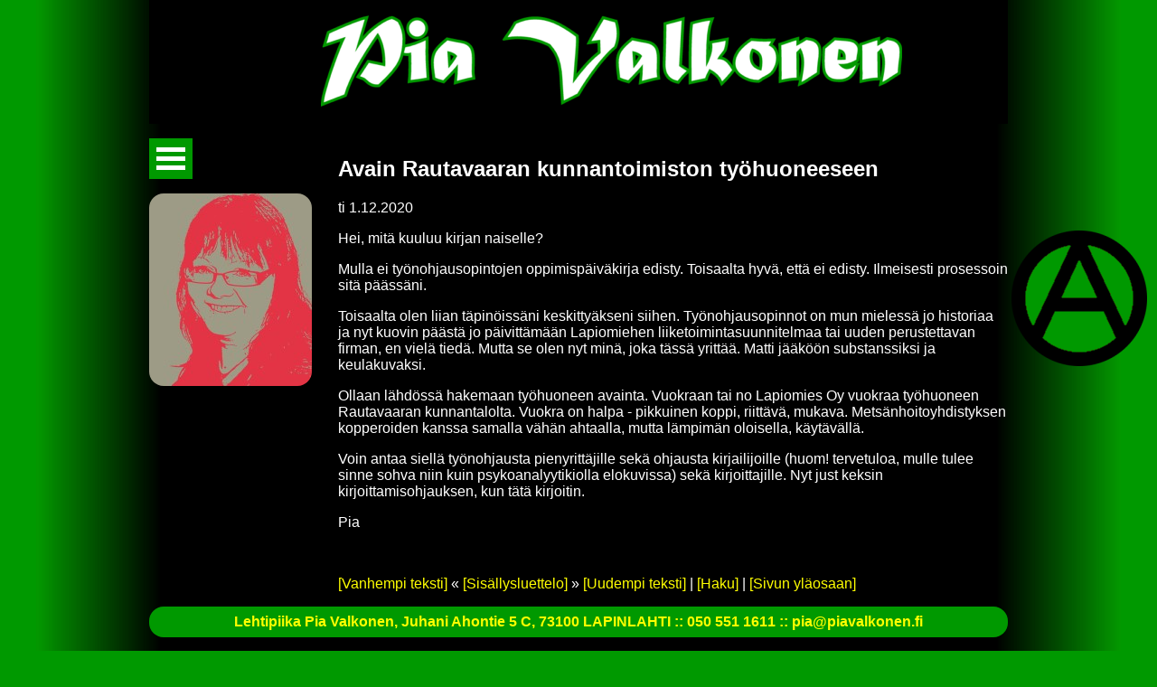

--- FILE ---
content_type: text/html; charset=UTF-8
request_url: http://piavalkonen.fi/blogi/2020-12-avain-rautavaaran-kunnantoimiston-tyohuoneeseen
body_size: 3266
content:

<!DOCTYPE html>
<html lang="fi">

  <head>
    <meta charset="utf-8">
    <meta name="viewport" content="width=device-width, initial-scale=1">
    <meta name="author" content="Jari Tikkanen - Webbiriihi">
    <meta name="generator" content="Notepad++ v8.5.3">
    <meta name="description" content="Blogi">

    <base href="http://piavalkonen.fi/">
    <link rel="shortcut icon" href="http://www.piavalkonen.fi/imgs/favicon.png">
    <link rel="apple-touch-icon" href="http://www.piavalkonen.fi/imgs/apple-touch-icon.png">

    <link rel="stylesheet" href="css/normalize.css">
    <link rel="stylesheet" href="css/component.css">
    <link rel="stylesheet" href="css/default.css">
    <link rel="stylesheet" href="css/lightbox.css">
    <link rel="stylesheet" href="css/pv.css">

    <script src="js/modernizr.custom.js"></script>

    <title>Pia Valkonen</title>
  </head>

  <body>
    <!-- Global site tag (gtag.js) - Google Analytics (uusi: 17.5.2023) -->
    <script async src="https://www.googletagmanager.com/gtag/js?id=G-6SFRVR11MQ"></script>
    <script>
      window.dataLayer = window.dataLayer || [];
      function gtag(){dataLayer.push(arguments);}
      gtag('js', new Date());

      gtag('config', 'G-6SFRVR11MQ');
    </script>

    <div class="sisalto">
      <img src="imgs/nimi_v.png" alt="Pia Valkonen" class="logo">

      <section>


        <article class="vasen">
          <!--<img src="imgs/PiaValkonen_pun.jpg" alt="Pia Valkonen" class="foto">-->

          <nav>
            <div class="container demo-6">
              <div class="main clearfix">
                <div class="">
                  <div id="dl-menu" class="dl-menuwrapper">
                    <button class="dl-trigger">Avaa valikko</button>
                    <ul class="dl-menu">
                      <li><a href="pia.php">Minä</a></li>
                      <li><a href="blogi.php">Blogi</a></li>
                      <li><a href="ru.php">блоги</a></li>
                      <li><a href="tiedonantaja.php">Tiedonantaja</a></li>
                      <li><a href="kansan-uutiset.php">Kansan uutiset</a></li>
                      <li><a href="onnepalu.php">Tõnu Õnnepalu</a></li>
                      <li><a href="parnasso.php">Pieni aviorikosromaani</a></li>
                      <li><a href="sekalaiset.php">Sekalaiset</a></li>
                      <li><a href="linkit.php">Linkit</a></li>
                      <li><a href=".">Etusivu</a></li>
                    </ul>
                  </div>
                </div>
              </div>
            </div>
            <script src="https://ajax.googleapis.com/ajax/libs/jquery/1.9.1/jquery.min.js"></script>
            <script src="js/jquery.dlmenu.js"></script>
            <script>
              $(function() {
                $( '#dl-menu' ).dlmenu({
                  animationClasses : { classin : 'dl-animate-in-3', classout : 'dl-animate-out-3' }
                });
              });
            </script>
            <noscript>
              <p style="padding-top: 1em; color: #FF0000;">Valikko toimii JavaScriptilla ja se on kytketty pois päältä selaimesi asetuksissa.</p>
            </noscript>
          </nav>

          <img src="imgs/PiaValkonen_pun.jpg" alt="Pia Valkonen" class="foto">
        </article>


        <article class="oikea">

<!-- Itsepäivitettävä osio alkaa -->
<!-- blogi-2020-12-01-08.16-avain-rautavaaran-kunnantoimiston-tyohuoneeseen alkaa -->
<div class="up_teksti"><h2>Avain Rautavaaran kunnantoimiston työhuoneeseen</h2>
<p>ti 1.12.2020</p>
<p>Hei, mitä kuuluu kirjan naiselle?</p>
<p>Mulla ei työnohjausopintojen oppimispäiväkirja edisty. Toisaalta hyvä, että ei edisty. Ilmeisesti prosessoin sitä päässäni.</p>
<p>Toisaalta olen liian täpinöissäni keskittyäkseni siihen. Työnohjausopinnot on mun mielessä jo historiaa ja nyt kuovin päästä jo päivittämään Lapiomiehen liiketoimintasuunnitelmaa tai uuden perustettavan firman, en vielä tiedä. Mutta se olen nyt minä, joka tässä yrittää. Matti jääköön substanssiksi ja keulakuvaksi.</p>
<p>Ollaan lähdössä hakemaan työhuoneen avainta. Vuokraan tai no Lapiomies Oy vuokraa työhuoneen Rautavaaran kunnantalolta. Vuokra on halpa - pikkuinen koppi, riittävä, mukava. Metsänhoitoyhdistyksen kopperoiden kanssa samalla vähän ahtaalla, mutta lämpimän oloisella, käytävällä.</p>
<p>Voin antaa siellä työnohjausta pienyrittäjille sekä ohjausta kirjailijoille (huom! tervetuloa, mulle tulee sinne sohva niin kuin psykoanalyytikiolla elokuvissa) sekä kirjoittajille. Nyt just keksin kirjoittamisohjauksen, kun tätä kirjoitin.</p>
<p>Pia</p></div>
<!-- blogi-2020-12-01-08.16-avain-rautavaaran-kunnantoimiston-tyohuoneeseen loppuu -->
<script type="text/javascript">
function up_lightbox () {
    /* Säännöllinen ilmaus, joka irrottaa koon tiedostonimestä */
    var re = /^(.*)(-pieni)(\.jpg|\.png|\.gif)$/;

    /* Käy läpi kaikki kuvat sivulla */
    var kuvat = document.getElementsByTagName ("img");
    for (var i = 0; i < kuvat.length; i++) {
        var kuva = kuvat[i];

        /* Tarkista loppuuko kuvatiedoston nimi kokoon? */
        var silppu = kuva.src.match (re);
        if (silppu) {

            /* Muodosta täyskokoisen kuvan tiedostonimi */
            var url = silppu[1] + "-iso" + silppu[3];

            /* Luo linkki kuvan tiedoilla */
            var linkki = document.createElement ("a");
            linkki.setAttribute ("href", url);
            linkki.setAttribute ("title", kuva.getAttribute ("alt"));
            linkki.setAttribute ("rel", "lightbox[roadtrip]");
            linkki.setAttribute ("class", "up_lightbox");

            /* Lisää linkki ruudulle juuri ennen kuvaa */
            kuva.parentNode.insertBefore (linkki, kuva);

            /* Siirrä kuva linkin sisälle */
            linkki.appendChild (kuva);

        }

    }

    /* Lisää äsken luodut linkit Lightboxiin */
    if ("myLightbox" in window) {
        myLightbox.updateImageList ();
    }
}

/* Alusta esikatselukuvat, kun ikkuna on latautunut */
if (window.addEventListener) {
    window.addEventListener ("load", up_lightbox, false);
} else if (window.attachEvent) {
    window.attachEvent ("onload", up_lightbox);
}
</script>
<!-- Load Facebook SDK for JavaScript -->
<div id="fb-root"></div>
<script>(function(d, s, id) {
  var js, fjs = d.getElementsByTagName(s)[0];
  if (d.getElementById(id)) return;
  js = d.createElement(s); js.id = id;
  js.src = "//connect.facebook.net/fi_FI/sdk.js#xfbml=1&version=v2.10";
  fjs.parentNode.insertBefore(js, fjs);
}(document, 'script', 'facebook-jssdk'));</script>

<!-- Your like button code -->
<div>
<div class="fb-like"
  data-href="http://piavalkonen.fi/blogi/2020-12-avain-rautavaaran-kunnantoimiston-tyohuoneeseen"
  data-layout="button"
  data-colorscheme="dark"
  data-action="like"
  data-share="true"
  data-show-faces="false">
</div>
</div>
<p class="selauslinkit"><a href="blogi/2020-11-juha-sipilan-yritysko-kaikkien-syntien-varjatek">[Vanhempi teksti]</a> &laquo; <a href="blogi.php">[Sisällysluettelo]</a> &raquo; <a href="blogi/2020-12-oma-huone">[Uudempi teksti]</a> &#124; <a href="blogi.php?hae">[Haku]</a> &#124; <a href="javascript:void('0');" onclick="window.scrollTo(0,0);return false;">[Sivun yläosaan]</a> </p> 

<!-- Itsepäivitettävä osio loppuu -->

        </article>


      </section>


      <footer>
        <h5>Lehtipiika Pia Valkonen, Juhani Ahontie 5&nbsp;C, 73100 LAPINLAHTI :: 050&nbsp;551&nbsp;1611 :: <a href="&#109;ai&#108;&#116;o&#058;pia&#064;piava&#108;konen&#046;fi">pia&#064;piava&#108;konen&#046;fi</a></h5>
      </footer>

    <script src="js/lightbox.min.js"></script>


      <a href="https://webbiriihi.fi" target="_blank"><img src="imgs/webbiriihi_tw.png" alt="Webbiriihi" title="Suunnittelu ja toteutus: Webbiriihi" class="webbiriihi"></a>
    </div>

  </body>
</html>


--- FILE ---
content_type: text/css
request_url: http://piavalkonen.fi/css/default.css
body_size: 1336
content:
/* Navivalikko: General Demo Style */
@import url(http://fonts.googleapis.com/css?family=Lato:300,400,700);

@font-face {
  font-family: 'fontawesome';
  src:url('../fonts/fontawesome.eot');
  src:url('../fonts/fontawesome.eot?#iefix') format('embedded-opentype'),
    url('../fonts/fontawesome.svg#fontawesome') format('svg'),
    url('../fonts/fontawesome.woff') format('woff'),
    url('../fonts/fontawesome.ttf') format('truetype');
  font-weight: normal;
  font-style: normal;
}

body, html { font-size: 100%; 	padding: 0; margin: 0;}

/* Reset */
*,
*:after,
*:before {
  -webkit-box-sizing: border-box;
  -moz-box-sizing: border-box;
  box-sizing: border-box;
}

/* Clearfix hack by Nicolas Gallagher: http://nicolasgallagher.com/micro-clearfix-hack/ */
.clearfix:before,
.clearfix:after {
  content: " ";
  display: table;
}

.clearfix:after {
  clear: both;
}

body {
  font-family: 'Lato', Calibri, Arial, sans-serif;
  color: #b1aea6;
  /*background: #fffcf5;
  min-height: 800px;*/
  min-height: 1000px;
}

a {
  color: #ccc;
  text-decoration: none;
}

a:hover {
  color: #fff;
}

.main,
.container > header {
  width: 100%;
  margin: 0 auto;
  padding: 0 1.875em 3.125em 1.875em;
}

.main {
  max-width: 950px;
  /*padding-top: 2em;
  padding: 0.2em 0 0 0;*/
  padding: 0;
}

.column {
  float: left;
  width: 50%;
  /*padding: 0 2em;*/
  padding: 0 1em;
  /*min-height: 300px;*/
  min-width: 320px;
  position: relative;
}

.column:nth-child(2) {
  min-height: 400px;
  box-shadow: -1px 0 0 rgba(0,0,0,0.1);
  /*background: url(../imgs/clickhere.png) 90px 0 no-repeat;*/
}

.column:last-child:before {
  content: '';
  position: absolute;
  height: 7px;
  background: #ceccc6;
  top: 100px;
  left: 10px;
}

.column p {
  font-weight: 300;
  font-size: 2em;
  padding: 0;
  margin: 0;
  text-align: right;
  line-height: 1.5;
}

.container > header {
  /*padding: 2.875em 1.875em 2.875em;
  padding: 2.875em 1.875em 0;*/
  padding: 0;
  text-align: center;
  background: rgba(0,0,0,0.01);
}

.container > header h1 {
  font-size: 2.625em;
  line-height: 1.3;
  margin: 0;
  color: #89867e;
  font-weight: 300;
}

.container > header span {
  display: block;
  font-size: 60%;
  color: #ceccc6;
  /*padding: 0 0 0.6em 0.1em;*/
  padding: 0;
}

/* Header Style */
.codrops-top {
  background: #fff;
  background: rgba(255, 255, 255, 0.95);
  text-transform: uppercase;
  position: relative;
  font-size: 0.68em;
  box-shadow: 1px 0px 2px rgba(0,0,0,0.2);
  line-height: 2.2;
}

.codrops-top a {
  padding: 0 1em;
  letter-spacing: 0.1em;
  color: #333;
  display: inline-block;
}

.codrops-top a:hover {
  background: rgba(255,255,255,0.99);
  color: #000;
}

.codrops-top span.right {
  float: right;
}

.codrops-top span.right a {
  float: left;
  display: block;
}

/* Demo Buttons Style */
.codrops-demos {
  /*padding-top: 1em;*/
  font-size: 0.9em;
}

.codrops-demos a {
  display: inline-block;
  /*margin: 0.5em;*/
  margin: 0 0.5em 0.5em 0.5em;
  /*padding: 0.7em 1.1em;*/
  padding: 0 1.1em;
  border: 3px solid #b1aea6;
  color: #b1aea6;
  font-weight: 700;
}

.codrops-demos a:hover,
.codrops-demos a.current-demo,
.codrops-demos a.current-demo:hover {
  border-color: #89867e;
  color: #89867e;
}

/*@media screen and (max-width: 46.0625em) {*/
@media screen and (max-width: 47.9375em) {

  .main {
    padding: 0;
  }

  .column {
    width: 100%;
    min-width: auto;
    min-height: auto;
    /*padding: 3em 2em; */
    padding: 0 1em;
  }

  .column p {
    text-align: left;
    font-size: 1.5em;
  }

  .column:nth-child(2) {
    box-shadow: 0 -1px 0 rgba(0,0,0,0.1);
    background-position: 90px 3em;
  }
}

--- FILE ---
content_type: text/css
request_url: http://piavalkonen.fi/css/pv.css
body_size: 873
content:
/*
    09.07.2012 - rakennettu / build
    06.04.2021 - muokattu viimeksi / last modified
*/

html {
  color: #ffffff;
  background: #009900;
  background-image: url('../imgs/tausta_v.png');
  background-position: 50% 0%;
  background-repeat: repeat-y;
}


body {
  font: 1em Verdana, Myriad, Helvetica, Arial, sans-serif;
  margin: 0 auto;
  background-image: url('../imgs/anarkisti.png');
  background-repeat: no-repeat;
}


/* KÄÄRE * * * * * * * * * * * * * * * * * * * * */
.sisalto {
  max-width: 950px;
  margin: 0 auto;
  color: #ffffff;
  background: #000000;
}


header,
nav,
section,
article,
footer {
  float: left;
  width: 100%;
}


article {
  padding-top: 1em;
  /*border: white solid 1px;*/
}


footer {
  text-align: center;
  color: #ffff00;
  background: #009900;
  -moz-border-radius: 1em;
  -webkit-border-radius: 1em;
  border-radius: 1em;
}

footer h5 {
  margin: 0.5em;
}


/* Kuvat * * * * * * * * * * * * * * * * * * * * */
img {
  max-width: 100%;
}

img.foto {
  /*margin-bottom: 1em;*/
  margin-top: 1em;
  -moz-border-radius: 1em;
  -webkit-border-radius: 1em;
  border-radius: 1em;
}

img.oikea {
  float: right;
  padding: 0 0 10px 10px;
}

img.vasen {
  float: left;
  padding: 0 10px 10px 0;
}

img.webbiriihi {
  float: right;
  padding: 2em 0.5em;
}

a:link {
  color: #ffff00;
  text-decoration: none;
}

a:active {
  color: #7f0101;
  text-decoration: none;
}

a:visited {
  color: #ffff00;
  text-decoration: none;
}

a:hover {
  color: #ffffff;
  text-decoration: none;
}

h1 { font-size: 1.7em; }
h2 { font-size: 1.5em; }
h3 { font-size: 1.3em; }
h4 { font-size: 1.1em; }
h5 { font-size: 1em; }
h6 { font-size: 0.9em; }




/* SELAINIKKUNAN LEVEYDEN MUKAAN... * * * * * * * * * * * * * * * * * * * * * * * * * * * * * * * * * * * * * * * * * * * * * * * * * * * * * * * * * * * */


@media only screen and (max-width: 1199px) {
  body {
    background-image: none;
  }
  
}


@media only screen and (max-width: 479px) {
  img.foto {
    float: right;
  }

}


@media only screen and (max-width: 799px) {
  body {
    background-position: 99% 100%;
  }

  img.logo {
    padding: 0 0.2em;
  }
  
  img.foto {
    padding-left: 0.5em;
  }
  
  article.vasen {
    width: 100%;
  }
  
  article.oikea {
    width: 100%;
    padding: 1em 0.5em;
  }
  
}


@media only screen and (min-width: 800px) {
  body {
    background-position: 99% 30%;
  }

  img.logo {
    padding-left: 20%;
  }
  
  article.vasen {
    width: 20%;
    min-height: 20em;
    float: left;
  }

  article.oikea {
    width: 78%;
    float: right;
  }
  
}